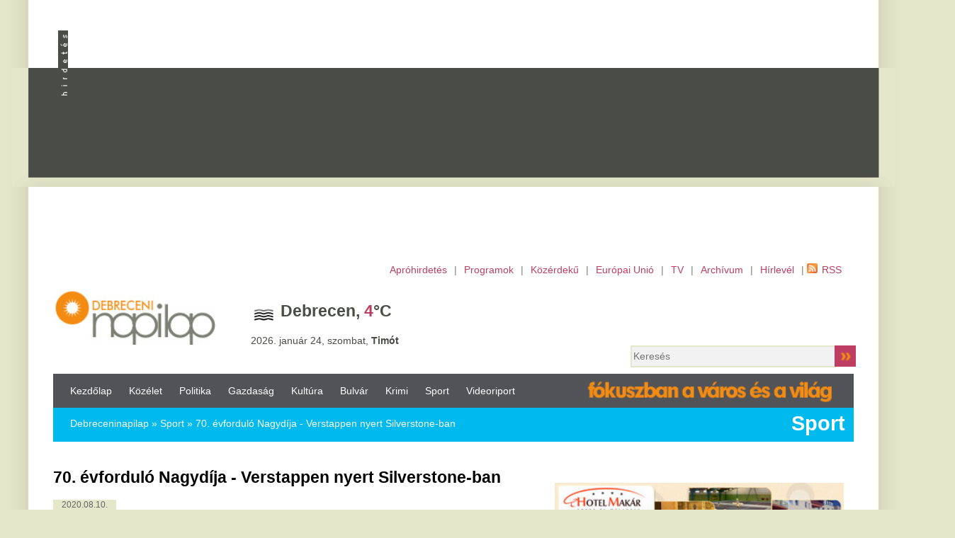

--- FILE ---
content_type: text/html
request_url: https://www.debreceninapilap.hu/cikk/70__evfordulo_Nagydija_-_Verstappen_nyert_Silverstone-ban/232879
body_size: 24748
content:
<!DOCTYPE html>
<!-- PUBLIC "-//W3C//DTD XHTML 1.0 Transitional//EN" "http://www.w3.org/TR/xhtml1/DTD/xhtml1-transitional.dtd" -->
<html style="zoom: 120%">
<head>
<meta http-equiv="Content-Type" content="text/html; charset=utf-8" /><script type="text/javascript">(window.NREUM||(NREUM={})).init={ajax:{deny_list:["bam.nr-data.net"]},feature_flags:["soft_nav"]};(window.NREUM||(NREUM={})).loader_config={licenseKey:"1be91a7a1c",applicationID:"7506409",browserID:"7506423"};;/*! For license information please see nr-loader-rum-1.308.0.min.js.LICENSE.txt */
(()=>{var e,t,r={163:(e,t,r)=>{"use strict";r.d(t,{j:()=>E});var n=r(384),i=r(1741);var a=r(2555);r(860).K7.genericEvents;const s="experimental.resources",o="register",c=e=>{if(!e||"string"!=typeof e)return!1;try{document.createDocumentFragment().querySelector(e)}catch{return!1}return!0};var d=r(2614),u=r(944),l=r(8122);const f="[data-nr-mask]",g=e=>(0,l.a)(e,(()=>{const e={feature_flags:[],experimental:{allow_registered_children:!1,resources:!1},mask_selector:"*",block_selector:"[data-nr-block]",mask_input_options:{color:!1,date:!1,"datetime-local":!1,email:!1,month:!1,number:!1,range:!1,search:!1,tel:!1,text:!1,time:!1,url:!1,week:!1,textarea:!1,select:!1,password:!0}};return{ajax:{deny_list:void 0,block_internal:!0,enabled:!0,autoStart:!0},api:{get allow_registered_children(){return e.feature_flags.includes(o)||e.experimental.allow_registered_children},set allow_registered_children(t){e.experimental.allow_registered_children=t},duplicate_registered_data:!1},browser_consent_mode:{enabled:!1},distributed_tracing:{enabled:void 0,exclude_newrelic_header:void 0,cors_use_newrelic_header:void 0,cors_use_tracecontext_headers:void 0,allowed_origins:void 0},get feature_flags(){return e.feature_flags},set feature_flags(t){e.feature_flags=t},generic_events:{enabled:!0,autoStart:!0},harvest:{interval:30},jserrors:{enabled:!0,autoStart:!0},logging:{enabled:!0,autoStart:!0},metrics:{enabled:!0,autoStart:!0},obfuscate:void 0,page_action:{enabled:!0},page_view_event:{enabled:!0,autoStart:!0},page_view_timing:{enabled:!0,autoStart:!0},performance:{capture_marks:!1,capture_measures:!1,capture_detail:!0,resources:{get enabled(){return e.feature_flags.includes(s)||e.experimental.resources},set enabled(t){e.experimental.resources=t},asset_types:[],first_party_domains:[],ignore_newrelic:!0}},privacy:{cookies_enabled:!0},proxy:{assets:void 0,beacon:void 0},session:{expiresMs:d.wk,inactiveMs:d.BB},session_replay:{autoStart:!0,enabled:!1,preload:!1,sampling_rate:10,error_sampling_rate:100,collect_fonts:!1,inline_images:!1,fix_stylesheets:!0,mask_all_inputs:!0,get mask_text_selector(){return e.mask_selector},set mask_text_selector(t){c(t)?e.mask_selector="".concat(t,",").concat(f):""===t||null===t?e.mask_selector=f:(0,u.R)(5,t)},get block_class(){return"nr-block"},get ignore_class(){return"nr-ignore"},get mask_text_class(){return"nr-mask"},get block_selector(){return e.block_selector},set block_selector(t){c(t)?e.block_selector+=",".concat(t):""!==t&&(0,u.R)(6,t)},get mask_input_options(){return e.mask_input_options},set mask_input_options(t){t&&"object"==typeof t?e.mask_input_options={...t,password:!0}:(0,u.R)(7,t)}},session_trace:{enabled:!0,autoStart:!0},soft_navigations:{enabled:!0,autoStart:!0},spa:{enabled:!0,autoStart:!0},ssl:void 0,user_actions:{enabled:!0,elementAttributes:["id","className","tagName","type"]}}})());var p=r(6154),m=r(9324);let h=0;const v={buildEnv:m.F3,distMethod:m.Xs,version:m.xv,originTime:p.WN},b={consented:!1},y={appMetadata:{},get consented(){return this.session?.state?.consent||b.consented},set consented(e){b.consented=e},customTransaction:void 0,denyList:void 0,disabled:!1,harvester:void 0,isolatedBacklog:!1,isRecording:!1,loaderType:void 0,maxBytes:3e4,obfuscator:void 0,onerror:void 0,ptid:void 0,releaseIds:{},session:void 0,timeKeeper:void 0,registeredEntities:[],jsAttributesMetadata:{bytes:0},get harvestCount(){return++h}},_=e=>{const t=(0,l.a)(e,y),r=Object.keys(v).reduce((e,t)=>(e[t]={value:v[t],writable:!1,configurable:!0,enumerable:!0},e),{});return Object.defineProperties(t,r)};var w=r(5701);const x=e=>{const t=e.startsWith("http");e+="/",r.p=t?e:"https://"+e};var R=r(7836),k=r(3241);const A={accountID:void 0,trustKey:void 0,agentID:void 0,licenseKey:void 0,applicationID:void 0,xpid:void 0},S=e=>(0,l.a)(e,A),T=new Set;function E(e,t={},r,s){let{init:o,info:c,loader_config:d,runtime:u={},exposed:l=!0}=t;if(!c){const e=(0,n.pV)();o=e.init,c=e.info,d=e.loader_config}e.init=g(o||{}),e.loader_config=S(d||{}),c.jsAttributes??={},p.bv&&(c.jsAttributes.isWorker=!0),e.info=(0,a.D)(c);const f=e.init,m=[c.beacon,c.errorBeacon];T.has(e.agentIdentifier)||(f.proxy.assets&&(x(f.proxy.assets),m.push(f.proxy.assets)),f.proxy.beacon&&m.push(f.proxy.beacon),e.beacons=[...m],function(e){const t=(0,n.pV)();Object.getOwnPropertyNames(i.W.prototype).forEach(r=>{const n=i.W.prototype[r];if("function"!=typeof n||"constructor"===n)return;let a=t[r];e[r]&&!1!==e.exposed&&"micro-agent"!==e.runtime?.loaderType&&(t[r]=(...t)=>{const n=e[r](...t);return a?a(...t):n})})}(e),(0,n.US)("activatedFeatures",w.B)),u.denyList=[...f.ajax.deny_list||[],...f.ajax.block_internal?m:[]],u.ptid=e.agentIdentifier,u.loaderType=r,e.runtime=_(u),T.has(e.agentIdentifier)||(e.ee=R.ee.get(e.agentIdentifier),e.exposed=l,(0,k.W)({agentIdentifier:e.agentIdentifier,drained:!!w.B?.[e.agentIdentifier],type:"lifecycle",name:"initialize",feature:void 0,data:e.config})),T.add(e.agentIdentifier)}},384:(e,t,r)=>{"use strict";r.d(t,{NT:()=>s,US:()=>u,Zm:()=>o,bQ:()=>d,dV:()=>c,pV:()=>l});var n=r(6154),i=r(1863),a=r(1910);const s={beacon:"bam.nr-data.net",errorBeacon:"bam.nr-data.net"};function o(){return n.gm.NREUM||(n.gm.NREUM={}),void 0===n.gm.newrelic&&(n.gm.newrelic=n.gm.NREUM),n.gm.NREUM}function c(){let e=o();return e.o||(e.o={ST:n.gm.setTimeout,SI:n.gm.setImmediate||n.gm.setInterval,CT:n.gm.clearTimeout,XHR:n.gm.XMLHttpRequest,REQ:n.gm.Request,EV:n.gm.Event,PR:n.gm.Promise,MO:n.gm.MutationObserver,FETCH:n.gm.fetch,WS:n.gm.WebSocket},(0,a.i)(...Object.values(e.o))),e}function d(e,t){let r=o();r.initializedAgents??={},t.initializedAt={ms:(0,i.t)(),date:new Date},r.initializedAgents[e]=t}function u(e,t){o()[e]=t}function l(){return function(){let e=o();const t=e.info||{};e.info={beacon:s.beacon,errorBeacon:s.errorBeacon,...t}}(),function(){let e=o();const t=e.init||{};e.init={...t}}(),c(),function(){let e=o();const t=e.loader_config||{};e.loader_config={...t}}(),o()}},782:(e,t,r)=>{"use strict";r.d(t,{T:()=>n});const n=r(860).K7.pageViewTiming},860:(e,t,r)=>{"use strict";r.d(t,{$J:()=>u,K7:()=>c,P3:()=>d,XX:()=>i,Yy:()=>o,df:()=>a,qY:()=>n,v4:()=>s});const n="events",i="jserrors",a="browser/blobs",s="rum",o="browser/logs",c={ajax:"ajax",genericEvents:"generic_events",jserrors:i,logging:"logging",metrics:"metrics",pageAction:"page_action",pageViewEvent:"page_view_event",pageViewTiming:"page_view_timing",sessionReplay:"session_replay",sessionTrace:"session_trace",softNav:"soft_navigations",spa:"spa"},d={[c.pageViewEvent]:1,[c.pageViewTiming]:2,[c.metrics]:3,[c.jserrors]:4,[c.spa]:5,[c.ajax]:6,[c.sessionTrace]:7,[c.softNav]:8,[c.sessionReplay]:9,[c.logging]:10,[c.genericEvents]:11},u={[c.pageViewEvent]:s,[c.pageViewTiming]:n,[c.ajax]:n,[c.spa]:n,[c.softNav]:n,[c.metrics]:i,[c.jserrors]:i,[c.sessionTrace]:a,[c.sessionReplay]:a,[c.logging]:o,[c.genericEvents]:"ins"}},944:(e,t,r)=>{"use strict";r.d(t,{R:()=>i});var n=r(3241);function i(e,t){"function"==typeof console.debug&&(console.debug("New Relic Warning: https://github.com/newrelic/newrelic-browser-agent/blob/main/docs/warning-codes.md#".concat(e),t),(0,n.W)({agentIdentifier:null,drained:null,type:"data",name:"warn",feature:"warn",data:{code:e,secondary:t}}))}},1687:(e,t,r)=>{"use strict";r.d(t,{Ak:()=>d,Ze:()=>f,x3:()=>u});var n=r(3241),i=r(7836),a=r(3606),s=r(860),o=r(2646);const c={};function d(e,t){const r={staged:!1,priority:s.P3[t]||0};l(e),c[e].get(t)||c[e].set(t,r)}function u(e,t){e&&c[e]&&(c[e].get(t)&&c[e].delete(t),p(e,t,!1),c[e].size&&g(e))}function l(e){if(!e)throw new Error("agentIdentifier required");c[e]||(c[e]=new Map)}function f(e="",t="feature",r=!1){if(l(e),!e||!c[e].get(t)||r)return p(e,t);c[e].get(t).staged=!0,g(e)}function g(e){const t=Array.from(c[e]);t.every(([e,t])=>t.staged)&&(t.sort((e,t)=>e[1].priority-t[1].priority),t.forEach(([t])=>{c[e].delete(t),p(e,t)}))}function p(e,t,r=!0){const s=e?i.ee.get(e):i.ee,c=a.i.handlers;if(!s.aborted&&s.backlog&&c){if((0,n.W)({agentIdentifier:e,type:"lifecycle",name:"drain",feature:t}),r){const e=s.backlog[t],r=c[t];if(r){for(let t=0;e&&t<e.length;++t)m(e[t],r);Object.entries(r).forEach(([e,t])=>{Object.values(t||{}).forEach(t=>{t[0]?.on&&t[0]?.context()instanceof o.y&&t[0].on(e,t[1])})})}}s.isolatedBacklog||delete c[t],s.backlog[t]=null,s.emit("drain-"+t,[])}}function m(e,t){var r=e[1];Object.values(t[r]||{}).forEach(t=>{var r=e[0];if(t[0]===r){var n=t[1],i=e[3],a=e[2];n.apply(i,a)}})}},1738:(e,t,r)=>{"use strict";r.d(t,{U:()=>g,Y:()=>f});var n=r(3241),i=r(9908),a=r(1863),s=r(944),o=r(5701),c=r(3969),d=r(8362),u=r(860),l=r(4261);function f(e,t,r,a){const f=a||r;!f||f[e]&&f[e]!==d.d.prototype[e]||(f[e]=function(){(0,i.p)(c.xV,["API/"+e+"/called"],void 0,u.K7.metrics,r.ee),(0,n.W)({agentIdentifier:r.agentIdentifier,drained:!!o.B?.[r.agentIdentifier],type:"data",name:"api",feature:l.Pl+e,data:{}});try{return t.apply(this,arguments)}catch(e){(0,s.R)(23,e)}})}function g(e,t,r,n,s){const o=e.info;null===r?delete o.jsAttributes[t]:o.jsAttributes[t]=r,(s||null===r)&&(0,i.p)(l.Pl+n,[(0,a.t)(),t,r],void 0,"session",e.ee)}},1741:(e,t,r)=>{"use strict";r.d(t,{W:()=>a});var n=r(944),i=r(4261);class a{#e(e,...t){if(this[e]!==a.prototype[e])return this[e](...t);(0,n.R)(35,e)}addPageAction(e,t){return this.#e(i.hG,e,t)}register(e){return this.#e(i.eY,e)}recordCustomEvent(e,t){return this.#e(i.fF,e,t)}setPageViewName(e,t){return this.#e(i.Fw,e,t)}setCustomAttribute(e,t,r){return this.#e(i.cD,e,t,r)}noticeError(e,t){return this.#e(i.o5,e,t)}setUserId(e,t=!1){return this.#e(i.Dl,e,t)}setApplicationVersion(e){return this.#e(i.nb,e)}setErrorHandler(e){return this.#e(i.bt,e)}addRelease(e,t){return this.#e(i.k6,e,t)}log(e,t){return this.#e(i.$9,e,t)}start(){return this.#e(i.d3)}finished(e){return this.#e(i.BL,e)}recordReplay(){return this.#e(i.CH)}pauseReplay(){return this.#e(i.Tb)}addToTrace(e){return this.#e(i.U2,e)}setCurrentRouteName(e){return this.#e(i.PA,e)}interaction(e){return this.#e(i.dT,e)}wrapLogger(e,t,r){return this.#e(i.Wb,e,t,r)}measure(e,t){return this.#e(i.V1,e,t)}consent(e){return this.#e(i.Pv,e)}}},1863:(e,t,r)=>{"use strict";function n(){return Math.floor(performance.now())}r.d(t,{t:()=>n})},1910:(e,t,r)=>{"use strict";r.d(t,{i:()=>a});var n=r(944);const i=new Map;function a(...e){return e.every(e=>{if(i.has(e))return i.get(e);const t="function"==typeof e?e.toString():"",r=t.includes("[native code]"),a=t.includes("nrWrapper");return r||a||(0,n.R)(64,e?.name||t),i.set(e,r),r})}},2555:(e,t,r)=>{"use strict";r.d(t,{D:()=>o,f:()=>s});var n=r(384),i=r(8122);const a={beacon:n.NT.beacon,errorBeacon:n.NT.errorBeacon,licenseKey:void 0,applicationID:void 0,sa:void 0,queueTime:void 0,applicationTime:void 0,ttGuid:void 0,user:void 0,account:void 0,product:void 0,extra:void 0,jsAttributes:{},userAttributes:void 0,atts:void 0,transactionName:void 0,tNamePlain:void 0};function s(e){try{return!!e.licenseKey&&!!e.errorBeacon&&!!e.applicationID}catch(e){return!1}}const o=e=>(0,i.a)(e,a)},2614:(e,t,r)=>{"use strict";r.d(t,{BB:()=>s,H3:()=>n,g:()=>d,iL:()=>c,tS:()=>o,uh:()=>i,wk:()=>a});const n="NRBA",i="SESSION",a=144e5,s=18e5,o={STARTED:"session-started",PAUSE:"session-pause",RESET:"session-reset",RESUME:"session-resume",UPDATE:"session-update"},c={SAME_TAB:"same-tab",CROSS_TAB:"cross-tab"},d={OFF:0,FULL:1,ERROR:2}},2646:(e,t,r)=>{"use strict";r.d(t,{y:()=>n});class n{constructor(e){this.contextId=e}}},2843:(e,t,r)=>{"use strict";r.d(t,{G:()=>a,u:()=>i});var n=r(3878);function i(e,t=!1,r,i){(0,n.DD)("visibilitychange",function(){if(t)return void("hidden"===document.visibilityState&&e());e(document.visibilityState)},r,i)}function a(e,t,r){(0,n.sp)("pagehide",e,t,r)}},3241:(e,t,r)=>{"use strict";r.d(t,{W:()=>a});var n=r(6154);const i="newrelic";function a(e={}){try{n.gm.dispatchEvent(new CustomEvent(i,{detail:e}))}catch(e){}}},3606:(e,t,r)=>{"use strict";r.d(t,{i:()=>a});var n=r(9908);a.on=s;var i=a.handlers={};function a(e,t,r,a){s(a||n.d,i,e,t,r)}function s(e,t,r,i,a){a||(a="feature"),e||(e=n.d);var s=t[a]=t[a]||{};(s[r]=s[r]||[]).push([e,i])}},3878:(e,t,r)=>{"use strict";function n(e,t){return{capture:e,passive:!1,signal:t}}function i(e,t,r=!1,i){window.addEventListener(e,t,n(r,i))}function a(e,t,r=!1,i){document.addEventListener(e,t,n(r,i))}r.d(t,{DD:()=>a,jT:()=>n,sp:()=>i})},3969:(e,t,r)=>{"use strict";r.d(t,{TZ:()=>n,XG:()=>o,rs:()=>i,xV:()=>s,z_:()=>a});const n=r(860).K7.metrics,i="sm",a="cm",s="storeSupportabilityMetrics",o="storeEventMetrics"},4234:(e,t,r)=>{"use strict";r.d(t,{W:()=>a});var n=r(7836),i=r(1687);class a{constructor(e,t){this.agentIdentifier=e,this.ee=n.ee.get(e),this.featureName=t,this.blocked=!1}deregisterDrain(){(0,i.x3)(this.agentIdentifier,this.featureName)}}},4261:(e,t,r)=>{"use strict";r.d(t,{$9:()=>d,BL:()=>o,CH:()=>g,Dl:()=>_,Fw:()=>y,PA:()=>h,Pl:()=>n,Pv:()=>k,Tb:()=>l,U2:()=>a,V1:()=>R,Wb:()=>x,bt:()=>b,cD:()=>v,d3:()=>w,dT:()=>c,eY:()=>p,fF:()=>f,hG:()=>i,k6:()=>s,nb:()=>m,o5:()=>u});const n="api-",i="addPageAction",a="addToTrace",s="addRelease",o="finished",c="interaction",d="log",u="noticeError",l="pauseReplay",f="recordCustomEvent",g="recordReplay",p="register",m="setApplicationVersion",h="setCurrentRouteName",v="setCustomAttribute",b="setErrorHandler",y="setPageViewName",_="setUserId",w="start",x="wrapLogger",R="measure",k="consent"},5289:(e,t,r)=>{"use strict";r.d(t,{GG:()=>s,Qr:()=>c,sB:()=>o});var n=r(3878),i=r(6389);function a(){return"undefined"==typeof document||"complete"===document.readyState}function s(e,t){if(a())return e();const r=(0,i.J)(e),s=setInterval(()=>{a()&&(clearInterval(s),r())},500);(0,n.sp)("load",r,t)}function o(e){if(a())return e();(0,n.DD)("DOMContentLoaded",e)}function c(e){if(a())return e();(0,n.sp)("popstate",e)}},5607:(e,t,r)=>{"use strict";r.d(t,{W:()=>n});const n=(0,r(9566).bz)()},5701:(e,t,r)=>{"use strict";r.d(t,{B:()=>a,t:()=>s});var n=r(3241);const i=new Set,a={};function s(e,t){const r=t.agentIdentifier;a[r]??={},e&&"object"==typeof e&&(i.has(r)||(t.ee.emit("rumresp",[e]),a[r]=e,i.add(r),(0,n.W)({agentIdentifier:r,loaded:!0,drained:!0,type:"lifecycle",name:"load",feature:void 0,data:e})))}},6154:(e,t,r)=>{"use strict";r.d(t,{OF:()=>c,RI:()=>i,WN:()=>u,bv:()=>a,eN:()=>l,gm:()=>s,mw:()=>o,sb:()=>d});var n=r(1863);const i="undefined"!=typeof window&&!!window.document,a="undefined"!=typeof WorkerGlobalScope&&("undefined"!=typeof self&&self instanceof WorkerGlobalScope&&self.navigator instanceof WorkerNavigator||"undefined"!=typeof globalThis&&globalThis instanceof WorkerGlobalScope&&globalThis.navigator instanceof WorkerNavigator),s=i?window:"undefined"!=typeof WorkerGlobalScope&&("undefined"!=typeof self&&self instanceof WorkerGlobalScope&&self||"undefined"!=typeof globalThis&&globalThis instanceof WorkerGlobalScope&&globalThis),o=Boolean("hidden"===s?.document?.visibilityState),c=/iPad|iPhone|iPod/.test(s.navigator?.userAgent),d=c&&"undefined"==typeof SharedWorker,u=((()=>{const e=s.navigator?.userAgent?.match(/Firefox[/\s](\d+\.\d+)/);Array.isArray(e)&&e.length>=2&&e[1]})(),Date.now()-(0,n.t)()),l=()=>"undefined"!=typeof PerformanceNavigationTiming&&s?.performance?.getEntriesByType("navigation")?.[0]?.responseStart},6389:(e,t,r)=>{"use strict";function n(e,t=500,r={}){const n=r?.leading||!1;let i;return(...r)=>{n&&void 0===i&&(e.apply(this,r),i=setTimeout(()=>{i=clearTimeout(i)},t)),n||(clearTimeout(i),i=setTimeout(()=>{e.apply(this,r)},t))}}function i(e){let t=!1;return(...r)=>{t||(t=!0,e.apply(this,r))}}r.d(t,{J:()=>i,s:()=>n})},6630:(e,t,r)=>{"use strict";r.d(t,{T:()=>n});const n=r(860).K7.pageViewEvent},7699:(e,t,r)=>{"use strict";r.d(t,{It:()=>a,KC:()=>o,No:()=>i,qh:()=>s});var n=r(860);const i=16e3,a=1e6,s="SESSION_ERROR",o={[n.K7.logging]:!0,[n.K7.genericEvents]:!1,[n.K7.jserrors]:!1,[n.K7.ajax]:!1}},7836:(e,t,r)=>{"use strict";r.d(t,{P:()=>o,ee:()=>c});var n=r(384),i=r(8990),a=r(2646),s=r(5607);const o="nr@context:".concat(s.W),c=function e(t,r){var n={},s={},u={},l=!1;try{l=16===r.length&&d.initializedAgents?.[r]?.runtime.isolatedBacklog}catch(e){}var f={on:p,addEventListener:p,removeEventListener:function(e,t){var r=n[e];if(!r)return;for(var i=0;i<r.length;i++)r[i]===t&&r.splice(i,1)},emit:function(e,r,n,i,a){!1!==a&&(a=!0);if(c.aborted&&!i)return;t&&a&&t.emit(e,r,n);var o=g(n);m(e).forEach(e=>{e.apply(o,r)});var d=v()[s[e]];d&&d.push([f,e,r,o]);return o},get:h,listeners:m,context:g,buffer:function(e,t){const r=v();if(t=t||"feature",f.aborted)return;Object.entries(e||{}).forEach(([e,n])=>{s[n]=t,t in r||(r[t]=[])})},abort:function(){f._aborted=!0,Object.keys(f.backlog).forEach(e=>{delete f.backlog[e]})},isBuffering:function(e){return!!v()[s[e]]},debugId:r,backlog:l?{}:t&&"object"==typeof t.backlog?t.backlog:{},isolatedBacklog:l};return Object.defineProperty(f,"aborted",{get:()=>{let e=f._aborted||!1;return e||(t&&(e=t.aborted),e)}}),f;function g(e){return e&&e instanceof a.y?e:e?(0,i.I)(e,o,()=>new a.y(o)):new a.y(o)}function p(e,t){n[e]=m(e).concat(t)}function m(e){return n[e]||[]}function h(t){return u[t]=u[t]||e(f,t)}function v(){return f.backlog}}(void 0,"globalEE"),d=(0,n.Zm)();d.ee||(d.ee=c)},8122:(e,t,r)=>{"use strict";r.d(t,{a:()=>i});var n=r(944);function i(e,t){try{if(!e||"object"!=typeof e)return(0,n.R)(3);if(!t||"object"!=typeof t)return(0,n.R)(4);const r=Object.create(Object.getPrototypeOf(t),Object.getOwnPropertyDescriptors(t)),a=0===Object.keys(r).length?e:r;for(let s in a)if(void 0!==e[s])try{if(null===e[s]){r[s]=null;continue}Array.isArray(e[s])&&Array.isArray(t[s])?r[s]=Array.from(new Set([...e[s],...t[s]])):"object"==typeof e[s]&&"object"==typeof t[s]?r[s]=i(e[s],t[s]):r[s]=e[s]}catch(e){r[s]||(0,n.R)(1,e)}return r}catch(e){(0,n.R)(2,e)}}},8362:(e,t,r)=>{"use strict";r.d(t,{d:()=>a});var n=r(9566),i=r(1741);class a extends i.W{agentIdentifier=(0,n.LA)(16)}},8374:(e,t,r)=>{r.nc=(()=>{try{return document?.currentScript?.nonce}catch(e){}return""})()},8990:(e,t,r)=>{"use strict";r.d(t,{I:()=>i});var n=Object.prototype.hasOwnProperty;function i(e,t,r){if(n.call(e,t))return e[t];var i=r();if(Object.defineProperty&&Object.keys)try{return Object.defineProperty(e,t,{value:i,writable:!0,enumerable:!1}),i}catch(e){}return e[t]=i,i}},9324:(e,t,r)=>{"use strict";r.d(t,{F3:()=>i,Xs:()=>a,xv:()=>n});const n="1.308.0",i="PROD",a="CDN"},9566:(e,t,r)=>{"use strict";r.d(t,{LA:()=>o,bz:()=>s});var n=r(6154);const i="xxxxxxxx-xxxx-4xxx-yxxx-xxxxxxxxxxxx";function a(e,t){return e?15&e[t]:16*Math.random()|0}function s(){const e=n.gm?.crypto||n.gm?.msCrypto;let t,r=0;return e&&e.getRandomValues&&(t=e.getRandomValues(new Uint8Array(30))),i.split("").map(e=>"x"===e?a(t,r++).toString(16):"y"===e?(3&a()|8).toString(16):e).join("")}function o(e){const t=n.gm?.crypto||n.gm?.msCrypto;let r,i=0;t&&t.getRandomValues&&(r=t.getRandomValues(new Uint8Array(e)));const s=[];for(var o=0;o<e;o++)s.push(a(r,i++).toString(16));return s.join("")}},9908:(e,t,r)=>{"use strict";r.d(t,{d:()=>n,p:()=>i});var n=r(7836).ee.get("handle");function i(e,t,r,i,a){a?(a.buffer([e],i),a.emit(e,t,r)):(n.buffer([e],i),n.emit(e,t,r))}}},n={};function i(e){var t=n[e];if(void 0!==t)return t.exports;var a=n[e]={exports:{}};return r[e](a,a.exports,i),a.exports}i.m=r,i.d=(e,t)=>{for(var r in t)i.o(t,r)&&!i.o(e,r)&&Object.defineProperty(e,r,{enumerable:!0,get:t[r]})},i.f={},i.e=e=>Promise.all(Object.keys(i.f).reduce((t,r)=>(i.f[r](e,t),t),[])),i.u=e=>"nr-rum-1.308.0.min.js",i.o=(e,t)=>Object.prototype.hasOwnProperty.call(e,t),e={},t="NRBA-1.308.0.PROD:",i.l=(r,n,a,s)=>{if(e[r])e[r].push(n);else{var o,c;if(void 0!==a)for(var d=document.getElementsByTagName("script"),u=0;u<d.length;u++){var l=d[u];if(l.getAttribute("src")==r||l.getAttribute("data-webpack")==t+a){o=l;break}}if(!o){c=!0;var f={296:"sha512-+MIMDsOcckGXa1EdWHqFNv7P+JUkd5kQwCBr3KE6uCvnsBNUrdSt4a/3/L4j4TxtnaMNjHpza2/erNQbpacJQA=="};(o=document.createElement("script")).charset="utf-8",i.nc&&o.setAttribute("nonce",i.nc),o.setAttribute("data-webpack",t+a),o.src=r,0!==o.src.indexOf(window.location.origin+"/")&&(o.crossOrigin="anonymous"),f[s]&&(o.integrity=f[s])}e[r]=[n];var g=(t,n)=>{o.onerror=o.onload=null,clearTimeout(p);var i=e[r];if(delete e[r],o.parentNode&&o.parentNode.removeChild(o),i&&i.forEach(e=>e(n)),t)return t(n)},p=setTimeout(g.bind(null,void 0,{type:"timeout",target:o}),12e4);o.onerror=g.bind(null,o.onerror),o.onload=g.bind(null,o.onload),c&&document.head.appendChild(o)}},i.r=e=>{"undefined"!=typeof Symbol&&Symbol.toStringTag&&Object.defineProperty(e,Symbol.toStringTag,{value:"Module"}),Object.defineProperty(e,"__esModule",{value:!0})},i.p="https://js-agent.newrelic.com/",(()=>{var e={374:0,840:0};i.f.j=(t,r)=>{var n=i.o(e,t)?e[t]:void 0;if(0!==n)if(n)r.push(n[2]);else{var a=new Promise((r,i)=>n=e[t]=[r,i]);r.push(n[2]=a);var s=i.p+i.u(t),o=new Error;i.l(s,r=>{if(i.o(e,t)&&(0!==(n=e[t])&&(e[t]=void 0),n)){var a=r&&("load"===r.type?"missing":r.type),s=r&&r.target&&r.target.src;o.message="Loading chunk "+t+" failed: ("+a+": "+s+")",o.name="ChunkLoadError",o.type=a,o.request=s,n[1](o)}},"chunk-"+t,t)}};var t=(t,r)=>{var n,a,[s,o,c]=r,d=0;if(s.some(t=>0!==e[t])){for(n in o)i.o(o,n)&&(i.m[n]=o[n]);if(c)c(i)}for(t&&t(r);d<s.length;d++)a=s[d],i.o(e,a)&&e[a]&&e[a][0](),e[a]=0},r=self["webpackChunk:NRBA-1.308.0.PROD"]=self["webpackChunk:NRBA-1.308.0.PROD"]||[];r.forEach(t.bind(null,0)),r.push=t.bind(null,r.push.bind(r))})(),(()=>{"use strict";i(8374);var e=i(8362),t=i(860);const r=Object.values(t.K7);var n=i(163);var a=i(9908),s=i(1863),o=i(4261),c=i(1738);var d=i(1687),u=i(4234),l=i(5289),f=i(6154),g=i(944),p=i(384);const m=e=>f.RI&&!0===e?.privacy.cookies_enabled;function h(e){return!!(0,p.dV)().o.MO&&m(e)&&!0===e?.session_trace.enabled}var v=i(6389),b=i(7699);class y extends u.W{constructor(e,t){super(e.agentIdentifier,t),this.agentRef=e,this.abortHandler=void 0,this.featAggregate=void 0,this.loadedSuccessfully=void 0,this.onAggregateImported=new Promise(e=>{this.loadedSuccessfully=e}),this.deferred=Promise.resolve(),!1===e.init[this.featureName].autoStart?this.deferred=new Promise((t,r)=>{this.ee.on("manual-start-all",(0,v.J)(()=>{(0,d.Ak)(e.agentIdentifier,this.featureName),t()}))}):(0,d.Ak)(e.agentIdentifier,t)}importAggregator(e,t,r={}){if(this.featAggregate)return;const n=async()=>{let n;await this.deferred;try{if(m(e.init)){const{setupAgentSession:t}=await i.e(296).then(i.bind(i,3305));n=t(e)}}catch(e){(0,g.R)(20,e),this.ee.emit("internal-error",[e]),(0,a.p)(b.qh,[e],void 0,this.featureName,this.ee)}try{if(!this.#t(this.featureName,n,e.init))return(0,d.Ze)(this.agentIdentifier,this.featureName),void this.loadedSuccessfully(!1);const{Aggregate:i}=await t();this.featAggregate=new i(e,r),e.runtime.harvester.initializedAggregates.push(this.featAggregate),this.loadedSuccessfully(!0)}catch(e){(0,g.R)(34,e),this.abortHandler?.(),(0,d.Ze)(this.agentIdentifier,this.featureName,!0),this.loadedSuccessfully(!1),this.ee&&this.ee.abort()}};f.RI?(0,l.GG)(()=>n(),!0):n()}#t(e,r,n){if(this.blocked)return!1;switch(e){case t.K7.sessionReplay:return h(n)&&!!r;case t.K7.sessionTrace:return!!r;default:return!0}}}var _=i(6630),w=i(2614),x=i(3241);class R extends y{static featureName=_.T;constructor(e){var t;super(e,_.T),this.setupInspectionEvents(e.agentIdentifier),t=e,(0,c.Y)(o.Fw,function(e,r){"string"==typeof e&&("/"!==e.charAt(0)&&(e="/"+e),t.runtime.customTransaction=(r||"http://custom.transaction")+e,(0,a.p)(o.Pl+o.Fw,[(0,s.t)()],void 0,void 0,t.ee))},t),this.importAggregator(e,()=>i.e(296).then(i.bind(i,3943)))}setupInspectionEvents(e){const t=(t,r)=>{t&&(0,x.W)({agentIdentifier:e,timeStamp:t.timeStamp,loaded:"complete"===t.target.readyState,type:"window",name:r,data:t.target.location+""})};(0,l.sB)(e=>{t(e,"DOMContentLoaded")}),(0,l.GG)(e=>{t(e,"load")}),(0,l.Qr)(e=>{t(e,"navigate")}),this.ee.on(w.tS.UPDATE,(t,r)=>{(0,x.W)({agentIdentifier:e,type:"lifecycle",name:"session",data:r})})}}class k extends e.d{constructor(e){var t;(super(),f.gm)?(this.features={},(0,p.bQ)(this.agentIdentifier,this),this.desiredFeatures=new Set(e.features||[]),this.desiredFeatures.add(R),(0,n.j)(this,e,e.loaderType||"agent"),t=this,(0,c.Y)(o.cD,function(e,r,n=!1){if("string"==typeof e){if(["string","number","boolean"].includes(typeof r)||null===r)return(0,c.U)(t,e,r,o.cD,n);(0,g.R)(40,typeof r)}else(0,g.R)(39,typeof e)},t),function(e){(0,c.Y)(o.Dl,function(t,r=!1){if("string"!=typeof t&&null!==t)return void(0,g.R)(41,typeof t);const n=e.info.jsAttributes["enduser.id"];r&&null!=n&&n!==t?(0,a.p)(o.Pl+"setUserIdAndResetSession",[t],void 0,"session",e.ee):(0,c.U)(e,"enduser.id",t,o.Dl,!0)},e)}(this),function(e){(0,c.Y)(o.nb,function(t){if("string"==typeof t||null===t)return(0,c.U)(e,"application.version",t,o.nb,!1);(0,g.R)(42,typeof t)},e)}(this),function(e){(0,c.Y)(o.d3,function(){e.ee.emit("manual-start-all")},e)}(this),function(e){(0,c.Y)(o.Pv,function(t=!0){if("boolean"==typeof t){if((0,a.p)(o.Pl+o.Pv,[t],void 0,"session",e.ee),e.runtime.consented=t,t){const t=e.features.page_view_event;t.onAggregateImported.then(e=>{const r=t.featAggregate;e&&!r.sentRum&&r.sendRum()})}}else(0,g.R)(65,typeof t)},e)}(this),this.run()):(0,g.R)(21)}get config(){return{info:this.info,init:this.init,loader_config:this.loader_config,runtime:this.runtime}}get api(){return this}run(){try{const e=function(e){const t={};return r.forEach(r=>{t[r]=!!e[r]?.enabled}),t}(this.init),n=[...this.desiredFeatures];n.sort((e,r)=>t.P3[e.featureName]-t.P3[r.featureName]),n.forEach(r=>{if(!e[r.featureName]&&r.featureName!==t.K7.pageViewEvent)return;if(r.featureName===t.K7.spa)return void(0,g.R)(67);const n=function(e){switch(e){case t.K7.ajax:return[t.K7.jserrors];case t.K7.sessionTrace:return[t.K7.ajax,t.K7.pageViewEvent];case t.K7.sessionReplay:return[t.K7.sessionTrace];case t.K7.pageViewTiming:return[t.K7.pageViewEvent];default:return[]}}(r.featureName).filter(e=>!(e in this.features));n.length>0&&(0,g.R)(36,{targetFeature:r.featureName,missingDependencies:n}),this.features[r.featureName]=new r(this)})}catch(e){(0,g.R)(22,e);for(const e in this.features)this.features[e].abortHandler?.();const t=(0,p.Zm)();delete t.initializedAgents[this.agentIdentifier]?.features,delete this.sharedAggregator;return t.ee.get(this.agentIdentifier).abort(),!1}}}var A=i(2843),S=i(782);class T extends y{static featureName=S.T;constructor(e){super(e,S.T),f.RI&&((0,A.u)(()=>(0,a.p)("docHidden",[(0,s.t)()],void 0,S.T,this.ee),!0),(0,A.G)(()=>(0,a.p)("winPagehide",[(0,s.t)()],void 0,S.T,this.ee)),this.importAggregator(e,()=>i.e(296).then(i.bind(i,2117))))}}var E=i(3969);class I extends y{static featureName=E.TZ;constructor(e){super(e,E.TZ),f.RI&&document.addEventListener("securitypolicyviolation",e=>{(0,a.p)(E.xV,["Generic/CSPViolation/Detected"],void 0,this.featureName,this.ee)}),this.importAggregator(e,()=>i.e(296).then(i.bind(i,9623)))}}new k({features:[R,T,I],loaderType:"lite"})})()})();</script>
<meta name="Generator" content="napilapcsoport.hu"/>
<meta name="viewport" content="width=device-width, initial-scale=1">
<meta name="Author" content="napilapcsoport.hu"/>
<meta name="ROBOTS" content="ALL" />
<meta http-equiv="imagetoolbar" content="no" />
<meta name="Keywords" content="Debrecen, hírek,cikkek,politika,közélet,gazdaság,kultúra,programok,mozi,ekf, európa kultúrális fővárosa,egyetem pécs, pte"/>
<meta name="Description" content="Debrecen, hírek,cikkek,politika,közélet,gazdaság,kultúra,programok,mozi,ekf, európa kultúrális fővárosa,egyetem"/>
<link rel="shortcut icon" href="/favicon.ico" />
<title>Debreceni Napilap&nbsp;-&nbsp;70. évforduló Nagydíja - Verstappen nyert Silverstone-ban</title>
<meta name="og:title" content="70. évforduló Nagydíja - Verstappen nyert Silverstone-ban" />
<meta name="og:type" content="article" />
<meta name="og:description" content="Max Verstappen, a Red Bull holland versenyzője nyerte a rendhagyó Forma-1-es 70. évforduló Nagydíját vasárnap Silverstone-ban." />
<meta name="img_src" content="https://img.pecsinapilap.hu/img/src/139870/w/100/h/75/zc/1" />
<!--meta name="image_src" content="http://img.pecsinapilap.hu/img/src/139870/w/100/h/75/zc/1" / -->
<meta property="og:image" content="https://img.pecsinapilap.hu/img/src/139870/w/500" />
<link type="text/css" rel="stylesheet" href="/css/base.css" />
<link type="text/css" rel="stylesheet" href="/js/fancybox/jquery.fancybox-1.3.1.css" />




<link rel="alternate" type="application/rss+xml" title="RSS" href="/rss" />


<link type="text/css" rel="stylesheet" href="/css/comments.css" />

<script type="text/javascript" src="//ajax.googleapis.com/ajax/libs/jquery/1.7.2/jquery.min.js"</script>
<script src="//maps.google.com/maps/api/js?sensor=false" type="text/javascript"></script>
<script type="text/javascript" src="/js/cufon-yui.js"></script>
<script type="text/javascript" src="/js/Geometrix_Black_italic_500-Geometrix_Black_italic_500.font.js"></script>
<script type="text/javascript" src="/js/tooltip.js"></script>
<script type="text/javascript" src="/js/jquery.validate.js"></script>
<script type="text/javascript" src="/js/jquery.form.js"></script>
<!--script type="text/javascript" src="/js/jquery.metadata.js"></script-->
<script type="text/javascript" src="/js/jTimer.js"></script>
<script type="text/javascript" src="/js/jquery.appear-1.1.1.min.js"></script>
<script type="text/javascript" src="/js/swfobject.js"></script>
<script type="text/javascript" src="/js/gmap3.min.js"></script>
<script type="text/javascript" src="/js/common.js"></script>
<script type="text/javascript" src="/js/fancybox/jquery.fancybox-1.3.1.pack.js"></script>
<base href="http://www.debreceninapilap.hu/" />
</head>
<body>



<div id="cikkfly">
<h1>Ezt olvasta már?</h1>
<h2><a href="/cikk//"></a></h2>
<p><a href="/cikk//"></a></p>
</div>


<script type="text/javascript">


$(document).ready(function() {
	$('#share').appear(function() {
		  $("#cikkfly").animate({
			right: '10',
			height: 'toggle'
		  }, 600, function() {
			setTimeout(function() {
				$("#cikkfly").hide('slow');								
			},9000 );
		  });
	});
	
	$("#cikkfly").mouseover(function() {
			setTimeout(function() {
				$("#cikkfly").hide('slow');								
			},15000 );
	});
	
});
</script>







<base href="http://www.debreceninapilap.hu/" />


<div id="headbanner">
	  	
     <img src="/images/title_hird_v.png" alt="" class="hirdv1" />
     <div class="headimg" id="adzone_1">
	            
                
     </div> 
	    <!--img src="images/title_hird_v.png" alt="" class="hirdv2" />
	  	<div class="headimg" id="adzone_2">
	    <!--img src="images/title_hird_v.png" alt="" class="hirdv" /-->
	            
        <!--/div-->         
    </div>
    
	<div id="main">
		<div id="header">
		<input id="woeid" type="hidden" name="woeid" value="805328" />
        		    <div class="topmenu">

									            <a href="/aprohirdetesek">Apróhirdetés</a>  |  
                                	                    	                                        	                                        	                                        	                                        	                                        	                                        	                                        	                                        	                                        	                                        	                                        	                                        	                                        	                                        	                                                    	                    	                                        	                                        	                                        	                                        	                                        	                                        	                                        	                                        	                                        	                                        	                                        	                                        	                                        	                                        	                                                    	                    	                                        	                                        	                                        	                                        	                                        	                                        	                                        	                                        	                                        	                                        	                                        	                                        	                                        	                                        	                                                    	                    	                                        	                                        	                                        	                                        	                                        	                                        	                                        	                                        	                                        	                                        	                                        	                                        	                                        	                                        	                                                    	                    	                                        	                                        	                                        	                                        	                                        	                                        	                                        	                                        	                                        	                                        	                                        	                                        	                                        	                                        	                                                    	                    	                                        	                                        	                                        	                                        	                                        	                                        	                                        	                                        	                                        	                                        	                                        	                                        	                                        	                                        	                                                    	                    	                                        	                                        	                                        	                                        	                                        	                                        	                                        	                                        	                                        	                                        	                                        	                                        	                                        	                                        	                                                    	                    	                                        	                                        	                                        	                                        	                                        	                                        	                                        	                                        	                                        	                                        	                                        	                            				            <a href="/rovat/Programok">Programok</a>  |  
                                                                                            	                                        	                                        	                                                    	                    	                                        	                                        	                                        	                                        	                                        	                                        	                                        	                                        	                                        	                                        	                                        	                                        	                                        	                                        	                                                    	                    	                                        	                                        	                                        	                                        	                                        	                                        	                                        	                                        	                                        	                                        	                                        	                                        	                                        	                                        	                                                    	                    	                                        	                                        	                                        	                                        	                                        	                                        	                                        	                                        	                                        	                                        	                                        	                                        	                                        	                                        	                                                    	                    	                                        	                                        	                                        	                                        	                                        	                                        	                                        	                                        	                                        	                                        	                                        	                                        	                            				            <a href="/rovat/Kozerdeku">Közérdekű</a>  |  
                                                                                            	                                        	                                                    	                    	                                        	                                        	                                        	                                        	                                        	                                        	                                        	                                        	                                        	                                        	                                        	                                        	                                        	                                        	                                                    	                    	                                        	                                        	                                        	                                        	                                        	                                        	                                        	                                        	                                        	                                        	                                        	                                        	                                        	                                        	                                                    	                    	                                        	                                        	                                        	                                        	                                        	                                        	                                        	                                        	                                        	                                        	                                        	                                        	                                        	                                        	                            				            <a href="/rovat/Europai_Unio">Európai Unió</a>  |  
                                                                                                        	                    	                                        	                                        	                                        	                                        	                                        	                                        	                                        	                                        	                                        	                                        	                                        	                                        	                                        	                                        	                                                    	                    	                                        	                                        	                                        	                                        	                                        	                                        	                                        	                                        	                                        	                                        	                                        	                                        	                                        	                            				            <a href="tv">TV</a>  |  
                                                                                            	                                                    	                    	                                        	                                        	                                        	                                        	                                        	                                        	                                        	                                        	                                        	                                        	                                        	                                        	                                        	                                        	                                                    	                    	                                        	                                        	                                        	                                        	                                        	                                        	                                        	                                        	                                        	                                        	                                        	                                        	                                        	                                        	                                                    	                    	                                        	                                        	                                        	                                        	                                        	                                        	                                        	                                        	                                        	                                        	                                        	                                        	                                        	                                        	                                                    	                    	                                        	                                        	                                        	                                        	                                        	                                        	                                        	                                        	                                        	                                        	                                        	                                        	                                        	                                        	                                                    	                    	                                        	                                        	                                        	                                        	                                        	                                        	                                        	                                        	                                        	                                        	                                        	                                        	                                        	                                        	                                                    	                    	                                        	                                        	                                        	                                        	                                        	                                        	                                        	                                        	                                        	                                        	                                        	                                        	                                        	                                        	                                                    	                    	                                        	                                        	                                        	                                        	                                        	                                        	                                        	                                        	                                        	                                        	                                        	                                        	                                        	                                        	                                                    	                    	                                        	                                        	                                        	                                        	                                        	                                        	                                        	                                        	                                        	                                        	                                        	                                        	                                        	                                        	                                                    	                    	                                        	                                        	                                        	                                        	                                        	                                        	                                        	                                        	                                        	                                        	                                        	                                        	                                        	                                        	                                                    	                    	                                        	                                        	                                        	                                        	                                        	                                        	                                        	                                        	                                        	                                        	                                        	                                        	                                        	                                        	                                                                    
                
	            <a href="archivum">Archívum</a> | 
	            <a href="hirlevel">Hírlevél</a> |
	            <img src="/images/rss.gif" alt="RSS" title="RSS" /><a href="/rss">RSS</a>
                
		    </div>    		    

		    <a href="http://www.debreceninapilap.hu/"><img src="/images/logo/debrecen_logo.jpg" alt="Debreceni Napilap" title="Debreceni Napilap" class="mainlogo" /></a>
			<input type="hidden" id="evaros" value="debrecen">
						<div class="idojaras">
			<span id="ikon">
			<img src="" width="32">
			</span><!--img src="" alt="" class="felho" width="26" /-->
		            <label class="varosfok">Debrecen, <span id="fok">...</span>°C</label><br />
		            <label class="nevnap">2026. január 24, szombat, <strong>Timót</strong></label>
	                </div> 
	                	        <div class="banner468" id="adzone_3">
	             
            </div>

                        
            <form method="get" action="/kereses" id="srcform">
            <fieldset>
	            <input type="text" name="q" class="srcbox" id="srcbox" placeholder="Keresés" />
	            <input type="hidden" name="next" value="1" />
                <input type="submit" src="images/srcbutt.png" alt="" class="srcbutton" title="" value="" />
            </fieldset>
            </form>
	    </div>
        	
			<script type="text/javascript">
				$(document).ready(function() {
					$("#srcbox").click(function(){
						$("#srcbox").val("");										
					});
					$("#srcbox").blur(function(){
						var val=$("#srcbox").val();										
						if(val=="") {
							$("#srcbox").val("Keresés");										
						}
					});
				});
			</script>
             		
        
       <div id="mainmenu">
        	<ul>
            	<li><a href="http://www.debreceninapilap.hu/">Kezdőlap</a></li>
                                 	                    				                <li><a href="/rovat/Kozelet">Közélet</a></li>
                                                                	                                        	                                        	                                        	                                        	                                        	                                        	                                        	                                        	                                        	                                        	                                        	                                        	                                        	                                                     	                    	                                        				                <li><a href="/rovat/Politika">Politika</a></li>
                                                                	                                        	                                        	                                        	                                        	                                        	                                        	                                        	                                        	                                        	                                        	                                        	                                        	                                                     	                    	                                        	                                        				                <li><a href="/rovat/Gazdasag">Gazdaság</a></li>
                                                                	                                        	                                        	                                        	                                        	                                        	                                        	                                        	                                        	                                        	                                        	                                        	                                                     	                    	                                        	                                        	                                        				                <li><a href="/rovat/Kultura">Kultúra</a></li>
                                                                	                                        	                                        	                                        	                                        	                                        	                                        	                                        	                                        	                                        	                                        	                                                     	                    	                                        	                                        	                                        	                                        				                <li><a href="/rovat/Bulvar">Bulvár</a></li>
                                                                	                                        	                                        	                                        	                                        	                                        	                                        	                                        	                                        	                                        	                                                     	                    	                                        	                                        	                                        	                                        	                                        				                <li><a href="/rovat/Krimi">Krimi</a></li>
                                                                	                                        	                                        	                                        	                                        	                                        	                                        	                                        	                                        	                                                     	                    	                                        	                                        	                                        	                                        	                                        	                                        				                <li><a href="/rovat/Sport">Sport</a></li>
                                                                	                                        	                                        	                                        	                                        	                                        	                                        	                                        	                                                     	                    	                                        	                                        	                                        	                                        	                                        	                                        	                                        				                <li><a href="/rovat/Videoriport">Videoriport</a></li>
                                                                	                                        	                                        	                                        	                                        	                                        	                                        	                                                     	                    	                                        	                                        	                                        	                                        	                                        	                                        	                                        	                                        	                                        	                                        	                                        	                                        	                                        	                                        	                                                     	                    	                                        	                                        	                                        	                                        	                                        	                                        	                                        	                                        	                                        	                                        	                                        	                                        	                                        	                                        	                                                 </ul>
            
            
            
        </div>
                
<div id="rovatcsik">
































<label class="rovatnev">Sport</label>
	<div class="rovat_navbar">
		<a href="/">Debreceninapilap</a> &raquo; 
	    	    <!--a href="rovat/Sport">Sport</a-->
        Sport 
		
	    	    &raquo;
	    <a href="cikk/70__evfordulo_Nagydija_-_Verstappen_nyert_Silverstone-ban/232879">70. évforduló Nagydíja - Verstappen nyert Silverstone-ban</a>
	    	</div>
</div>


       <br />
	   <div id="displaycikk">
	   <div id="fb-root"></div>
	   <script async defer crossorigin="anonymous" src="https://connect.facebook.net/hu_HU/sdk.js#xfbml=1&version=v17.0&appId=1090688578027126&autoLogAppEvents=1" nonce="qrqfCK2M"></script>
	       <h1>70. évforduló Nagydíja - Verstappen nyert Silverstone-ban</h1>



	       <label class="rovatdate">2020.08.10.</label>


	            <div style="float: right" class="fb-share-button" data-href="http://www.debreceninapilap.hu/cikk/70__evfordulo_Nagydija_-_Verstappen_nyert_Silverstone-ban/232879" data-layout="" data-size=""><a target="_blank" href="https://www.facebook.com/sharer/sharer.php?u=https%3A%2F%2Fdevelopers.facebook.com%2Fdocs%2Fplugins%2F&amp;src=sdkpreparse" class="fb-xfbml-parse-ignore">Megosztás</a></div>


       
		   	       <p class="lead"><strong>Max Verstappen, a Red Bull holland versenyzője nyerte a rendhagyó Forma-1-es 70. évforduló Nagydíját vasárnap Silverstone-ban.</strong></p>
           
           
           	           
	       <div class="body"><p>A 22 éves pilótának ez az idei első és pályafutása kilencedik futamgyőzelme, személyében először aratott sikert ebben a szezonban nem mercedeses versenyző. Verstappen nem utolsó sorban a csapatának köszönheti a győzelmet, a Red Bull ugyanis kiváló gumitaktikával utasította maga mögé a világbajnoki címvédő Mercedes pilótáit: a címvédő és hatszoros világbajnok brit Lewis Hamilton lett a második, míg a finn Valtteri Bottas a harmadik.</p>
<p>A rajtnál Bottas és Hamilton is jól jött el, a harmadik helyért pedig Verstappen sikeresen támadta meg Nico Hülkenberget (Racing Point). Öt körrel a start után Bottas, Hamilton, Verstappen volt a dobogós helyeken száguldók sorrendje.</p>
<p>A kerékcserék sorát Bottas kezdte meg, majd Hamilton is a boxban járt, Verstappen viszont csak a 27. körben hajtott a boxba friss gumikért. A Mercedes versenyzői folyamatosan panaszkodtak a gumik kopására, Verstappen pedig elegendő előnyt autózott ki ahhoz, hogy a boxutcából a pályára visszatérve egyből támadhassa Bottast. A holland gond nélkül meg is előzte a finnt, így 24 körrel a leintés előtt újra vezetett.</p>
<p>A 30. körben tehát Verstappen, Bottas, Hamilton volt az első három sorrendje, ugyanakkor három körrel később Verstappen és Bottas egyszerre hajtott a boxba kerékcserére. Hamilton ekkor az élre került, de a 42. körben ő is friss abroncsokat kapott, és negyedikként tért vissza a pályára.</p>
<p>Tíz körrel a leintés előtt Verstappen, Bottas, Charles Leclerc (Ferrari) volt a sorrend az első három helyen, Hamilton pedig nagy felzárkózásba kezdett, megelőzte Leclerc-t, majd Bottast is, de Verstappent a győzelemért már nem volt sem ideje, sem tempója megtámadni.</p>
<p>A vb egy hét múlva, Spanyolországban folytatódik.</p>
           
	           <div class="clear"></div>
           </div>


 	        <div id="adzone_9">
			            
            <br />
            </div>


		
        

        <div id="share">
        <label>Ha tetszett a cikk Önnek, ossza meg ismerőseivel!</label>
        
        
                <div class="icons">
	            <div class="fb-share-button" data-href="http://www.debreceninapilap.hu/cikk/70__evfordulo_Nagydija_-_Verstappen_nyert_Silverstone-ban/232879" data-layout="" data-size=""><a target="_blank" href="https://www.facebook.com/sharer/sharer.php?u=https%3A%2F%2Fdevelopers.facebook.com%2Fdocs%2Fplugins%2F&amp;src=sdkpreparse" class="fb-xfbml-parse-ignore">Megosztás</a></div>

                </div>
        </div> 

<br /><br /><br />



<div id="comments_head"></div>
<br>
<div class="fb-comments" data-href="http://www.debreceninapilap.hu/cikk/70__evfordulo_Nagydija_-_Verstappen_nyert_Silverstone-ban/232879" data-width="570" data-numposts="20" data-colorscheme="light"></div>

<br />




	   </div>


 	        <div id="adzone_12" style="position: absolute">
			            
            <div class="clear"></div>
            </div>



		
        
        
        <!-- bannerek jobboldal -->
        
        
        
        
        
        <div id="bannerjobb">

	
       



        <div id="adzone_33">
            
        </div>
        <div class="v15"></div>


             <div id="adzone_4">
	            
	    </div>
        <div class="v15"></div>


        <div id="adzone_18">
	            <a target="_blank" href="/clickbanner/place/562"><img src="http://ad.pecsinapilap.hu/img/116" border="0" alt="0" title="" /></a>
	    </div>
        <div class="v15"></div>
        
	<div id="adzone_5">    	    
	         
        </div>
        
        
        <div class="v15"></div>
	                <div class="szavazas">
        	<img src="/images/szavazas_title.png" alt="" title="" />
            <div class="kerdes">
            <p><br />Ön szerint esélyes a Tisza Párt a Fidesz leváltására?</p>    
            </div>
            
            <div class="valaszok">
            <form method="post" action="">
            
            <fieldset>
                        <label><input type="radio" name="aids" value="1" />1., Szerintem, igen.</label><br />
<label><input type="radio" name="aids" value="2" />2., Szerintem, nem.</label><br />
                        <input type="hidden" name="acturl" value="http://www.debreceninapilap.hu/cikk/70__evfordulo_Nagydija_-_Verstappen_nyert_Silverstone-ban/232879" />
            </div>
                        <input type="submit" value="Szavazok"  class="szavazgomb "/>
                        
            <br>

            </fieldset>
            </form>
        </div>
 
        <div class="v15"></div>
		<div id="adzone_29">    	    
	       <a target="_blank" href="/clickbanner/place/525"><img src="http://ad.pecsinapilap.hu/img/622" border="0" alt="0" title="" /></a>  
        </div>
        <div class="v15"></div>
		<div id="adzone_30">    	    
	         
        </div>
        <div class="v15"></div>


		
        
        <div class="videoriport" style="background: url(http://img.pecsinapilap.hu/img/src/154345/w/170/h/128/zc/1) 20px 58px no-repeat; background-color: #525357">
            <input type="button" value="További videók" onclick="window.location='/rovat/Videoriport'" class="tovvbut"/>
        <img src="/images/videoriport_title.png" alt="" />
        <!--a href="cikk/Foldrenges_razta_meg_Horvatorszagot__Pecsett_is_erezni_lehetett__anyagi_karok_is_keletkeztek/235543"><img src="http://img.pecsinapilap.hu/img/src/154345/w/170/h/128/zc/1" alt="" class="previmg" /></a -->
	        <div class="lead">
            <h4><a href="/cikk/Foldrenges_razta_meg_Horvatorszagot__Pecsett_is_erezni_lehetett__anyagi_karok_is_keletkeztek/235543">Földrengés rázta meg Horvátországot, Pécsett is érezni lehetett, anyagi károk is keletkeztek</a></h4><br />
           
            <a href="/cikk/Foldrenges_razta_meg_Horvatorszagot__Pecsett_is_erezni_lehetett__anyagi_karok_is_keletkeztek/235543">Horvátországban újabb földrengés volt tapasztalható, az MTI azt írja: ezúttal 6,3-es erősségű földrengés rázta meg Horvátországot kedden kora...</a></div>
        
       	</div>
	    <div class="v15"></div>
             <div id="adzone_6">
	       <a target="_blank" href="/clickbanner/place/563"><img src="http://ad.pecsinapilap.hu/img/329" border="0" alt="0" title="" /></a>  
        </div>

		 <div class="v15"></div>

        <div id="adzone_7">
	         
        </div>
      
		<div class="v15"></div>

        <div id="adzone_11">
	         
        </div>


        


		 <div class="v15"></div>

        <div id="adzone_21">
	         
        </div>
      
		<div class="v15"></div>

        <div id="adzone_22">
	         
        </div>


	<div class="v15"></div>

        <div id="adzone_32">
	         
        </div>

	<div class="v15"></div>

	<div id="adzone_19">
		
	</div>

	<div class="v15"></div>

	<div id="adzone_34">
		
	</div>

	<div class="v15"></div>

	<div id="adzone_35">
		
	</div>

	<div class="v15"></div>

	<div id="adzone_36">
		
	</div>


	<div class="v15"></div>

	<div id="adzone_37">
		
	</div>

	<div class="v15"></div>

	<div id="adzone_38">
		
	</div>



           </div>
        



        <!-- kozepe vege -->
        <!--div class="tovabbiinfo"><img src="images/kepgaleriak.png" alt="" /></div>
        <br /-->
        <div class="clear"></div>
         <br />
         
         
        
<div class="blogmorzsak">
                <h1 class="blogtitle">hírek innen, onnan</h1>
        <div class="blog_col1">
        	                                <div class="rovidhir">
                    <h1><a href="https://rd.hirkereso.hu/rd/52581566?partner=rss&url=https%3A%2F%2Fwww.joy.hu%2Fszerelem%2Fpasik-rossz-tulajdonsag-szakitas-parkapcsolat-101080%3Futm_medium%3Dhirkereso" target="_blank">Ha egy pasiban megvan ez a 4 tulajdonság, azonnal menekülj a kapcsolatból</a></h1>
                    <p>Amikor megismerkedsz egy pasival, kezdetben nehéz észrevenni a negatív tulajdonságait, ahogy azt is, mi utal arra, hogy nem passzoltok össze....
                    </p>
                    <!--div class="csik"></div-->
                    </div>
             
             
                                            <div class="rovidhir">
                    <h1><a href="https://rd.hirkereso.hu/rd/52581563?partner=rss&url=https%3A%2F%2Fmetropol.hu%2Faktualis%2F2026%2F01%2Fhaboruellenes-gyules-kaposvar-itt-kovetheted-eloben%3Futm_source%3Dhirkereso3%3Fxml_output_generate_by_type%3Dhirkereso3%26utm_medium%3Dreferral%26utm_campaign%3Dhiraggregator" target="_blank">Háborúellenes Gyűlés: itt követheted élőben az eseményt.</a></h1>
                    <p>Ezúttal Kaposváron kerül sor a rendezvényre.
                    </p>
                    <!--div class="csik"></div-->
                    </div>
             
             
                                            <div class="rovidhir">
                    <h1><a href="https://rd.hirkereso.hu/rd/52581551?partner=rss&url=https%3A%2F%2Finfostart.hu%2Fbelfold%2F2026%2F01%2F24%2Fmagyar-peter-bejelentette-a-tisza-part-kulugyekert-felelos-vezetojet" target="_blank">Magyar Péter bejelentette a Tisza Párt külügyekért felelős vezetőjét</a></h1>
                    <p>A Tisza Párt külügyi vezetője dr. Orbán Anita – jelentette be Magyar Péter, a Tisza Párt elnöke. Orbán Anita háromgyermekes édesanya,...
                    </p>
                    <!--div class="csik"></div-->
                    </div>
             
             
                                            <div class="rovidhir">
                    <h1><a href="https://rd.hirkereso.hu/rd/52581548?partner=rss&url=https%3A%2F%2Fkontroll.hu%2Fcikk%2Fbelfold%2F2026%2F01%2F24%2Forban-anita-lett-a-tisza-part-kueluegyi-vezetoje" target="_blank">Orbán Anita lett a Tisza Párt külügyi vezetője</a></h1>
                    <p>Magyar Péter az év második nagy igazolásaként mutatta be Orbán Anitát, aki londoni topmenedzseri pozícióból tért haza, hogy...
                    </p>
                    <!--div class="csik"></div-->
                    </div>
                        </div><div class="blog_col2">
             
             
                                            <div class="rovidhir">
                    <h1><a href="https://rd.hirkereso.hu/rd/52581545?partner=rss&url=https%3A%2F%2Fsassy.hu%2Fsztar%2Fvictoria-beckham-tanc-brooklyn-beckham-nicola-peltz-eskuvo-botrany" target="_blank">Kitálaltak a bennfentesek a Brooklyn Beckham-esküvőről: Victoria így tette tönkre a menyasszony nagy napját és alázta meg a násznép előtt</a></h1>
                    <p>Az egyik forrás szerint egy előre megtervezett romantikus pillanatot rombolt le az anyós, egy másik viszont ártatlan gesztusról beszélt. A...
                    </p>
                    <!--div class="csik"></div-->
                    </div>
             
             
                                            <div class="rovidhir">
                    <h1><a href="https://rd.hirkereso.hu/rd/52581542?partner=rss&url=https%3A%2F%2Fwww.szeretlekmagyarorszag.hu%2Fszempont%2Forban-anita-onmagaban-is-szavatolja-hogy-ujra-igazi-europai-orszag-leszunk-jeszenszky-geza-es-masok-a-tisza-uj-kulugyi-vezetojerol" target="_blank">Orbán Anita „önmagában is szavatolja, hogy újra igazi európai ország leszünk” - Jeszenszky Géza és mások a Tisza új külügyi vezetőjéről</a></h1>
                    <p>A Tisza Párt Orbán Anitát, a nemzetközi energetikai szakértőt és volt utazó nagykövetet jelölte a külügyi tárca élére. A szakember...
                    </p>
                    <!--div class="csik"></div-->
                    </div>
             
             
                                            <div class="rovidhir">
                    <h1><a href="https://rd.hirkereso.hu/rd/52581539?partner=rss&url=https%3A%2F%2Fwww.portfolio.hu%2Fglobal%2F20260124%2Foroszorszag-szetbombazta-ukrajnat-elindult-a-targyalasok-mai-forduloja-haborus-hireink-szombaton-813140%3Futm_source%3Dhirkereso_es_kapu%26utm_medium%3Dportfolio_linkek%26utm_campaign%3Dhiraggregator" target="_blank">Oroszország szétbombázta Ukrajnát, elindult a tárgyalások mai fordulója - Háborús híreink szombaton</a></h1>
                    <p>Az Egyesült Államok, Oroszország és Ukrajna tegnap megkezdte a legelső háromoldalú tárgyalást a háború lezárásáról. A Fehér Ház...
                    </p>
                    <!--div class="csik"></div-->
                    </div>
             
             
                                            <div class="rovidhir">
                    <h1><a href="https://rd.hirkereso.hu/rd/52581536?partner=rss&url=https%3A%2F%2Fwww.portfolio.hu%2Fglobal%2F20260124%2Fsulyos-kudarcrol-suttognak-ugy-elvertek-az-amerikai-csapatokat-hogy-a-vegen-washington-konyorgott-kegyelemert-813156%3Futm_source%3Dhirkereso_es_kapu%26utm_medium%3Dportfolio_linkek%26utm_campaign%3Dhiraggregator" target="_blank">Súlyos kudarcról suttognak: úgy elverték az amerikai csapatokat, hogy a végén Washington könyörgött kegyelemért</a></h1>
                    <p>A NATO védelmi tisztviselői megerősítették, hogy jelenleg az európai szövetségesek, élükön az Egyesült Királysággal és a skandináv...
                    </p>
                    <!--div class="csik"></div-->
                    </div>
             
                        </div><div class="blog_col3">
             
                                            <div class="rovidhir">
                    <h1><a href="https://rd.hirkereso.hu/rd/52581515?partner=rss&url=https%3A%2F%2Fnlc.hu%2Fcsalad%2F20260124%2Fpasztor-erzsi-ujabb-baleset%2F" target="_blank">Újabb baleset érte Pásztor Erzsit: pont ott sérült meg, ahol előző nap levették a kötést</a></h1>
                    <p>Azt hitte, egy darabig nem lesz gond az egészségével.
                    </p>
                    <!--div class="csik"></div-->
                    </div>
             
             
                                            <div class="rovidhir">
                    <h1><a href="https://rd.hirkereso.hu/rd/52581512?partner=rss&url=https%3A%2F%2Findex.hu%2Fkulfold%2F2026%2F01%2F24%2Fausztralia-capatamadas-serultek-bikacapa-koma-agyhalott-meghalt%2F" target="_blank">Meghalt a 12 éves fiú, akit cápa támadott meg Sydney közelében</a></h1>
                    <p>A tinédzser egy szikla pereméről ugrott a vízbe, mielőtt megtámadta a ragadozó.
                    </p>
                    <!--div class="csik"></div-->
                    </div>
             
             
                                            <div class="rovidhir">
                    <h1><a href="https://rd.hirkereso.hu/rd/52581509?partner=rss&url=https%3A%2F%2Findex.hu%2Fkulfold%2F2026%2F01%2F24%2Fbeketanacs-gaza-rendezes-masodik-szakasz-donald-trump-usa-kozel-kelet%2F" target="_blank">Trump Béketanácsa nem az, aminek látszik, Orbán Viktor szerepe külön figyelmet érdemel</a></h1>
                    <p>Elindult az amerikai elnök húszpontos béketervének második szakasza.
                    </p>
                    <!--div class="csik"></div-->
                    </div>
             
             
                                            <div class="rovidhir">
                    <h1><a href="https://rd.hirkereso.hu/rd/52581497?partner=rss&url=https%3A%2F%2Fwww.bien.hu%2Fa-belso-hang-ereje-es-jelenlete-eletunkben-a-tied-milyen-gyakran-szolal-meg%2F%3Futm_source%3DHirkereso.hu%26utm_medium%3Dpromoted_article%26utm_campaign%3DHirkereso%26r%3D202601241046" target="_blank">A belső hang ereje és jelenléte életünkben – a tiéd milyen gyakran szólal meg?</a></h1>
                    <p>A belső hang mindig jelen van, de ereje változó. Az intuíció nem állandó, hanem egy érzékeny belső iránytű, amely reagál az életünk...
                    </p>
                    <!--div class="csik"></div-->
                    </div>
             
                        </div><div class="blog_col3">
             
                        </div>
                <div class="clear"></div>
</div>


<div align="center">
<a target="_blank" href="/clickbanner/place/559"><img src="http://ad.pecsinapilap.hu/img/526" border="0" alt="0" title="" /></a>
</div>


<div class="blogmorzsak">
                <h1 class="blogtitle">Sport</h1>
        <div class="blog_col1">
        	                                <div class="rovidhir">
                    <h1><a href="https://rd.hirkereso.hu/rd/52576481?partner=rss&url=https%3A%2F%2Findex.hu%2Fsport%2Fvizilabda%2F2026%2F01%2F23%2Feuropa-bajnoki-elodonto-osszefoglalo-gorogorszag-magyarorszag%2F" target="_blank">Megvertük a verhetetlent: 2022 után ismét Eb-döntőt játszik a magyar pólóválogatott</a></h1>
                    <p>A harmadik negyedig egyszer sem vezetett, utána lesimázta a görögöket Varga Zsolt csapata.
                    </p>
                    <!--div class="csik"></div-->
                    </div>
             
             
                                            <div class="rovidhir">
                    <h1><a href="https://rd.hirkereso.hu/rd/52579913?partner=rss&url=https%3A%2F%2Fmagyarnemzet.hu%2Fsport%2F2026%2F01%2Fvizilabda-eb-szerbia-magyar-donto-olasz-jaksic-mandic%3Futm_source%3Dhirkereso%26utm_medium%3Dreferral%26utm_campaign%3Dhiraggregator" target="_blank">Kiborultak Szerbiában a magyarok elleni döntő előtt, Mandics üzent is a mieinknek</a></h1>
                    <p>A történtek miatt panaszt nyújtottak be a szerbek az Európa-bajnokságon.
                    </p>
                    <!--div class="csik"></div-->
                    </div>
             
             
                                            <div class="rovidhir">
                    <h1><a href="https://rd.hirkereso.hu/rd/52578095?partner=rss&url=https%3A%2F%2Fmagyarnemzet.hu%2Fsport%2F2026%2F01%2Fnikola-jaksics-szerbia-olaszorszag-eb-elodonto%3Futm_source%3Dhirkereso%26utm_medium%3Dreferral%26utm_campaign%3Dhiraggregator" target="_blank">Szerb dráma vezéráldozattal az Eb-elődöntőben, ennek a magyarok örülhetnek</a></h1>
                    <p>Megvan a magyar férfi-vízilabdaválogatott ellenfele a döntőre, visszavághatnak Vogelék.
                    </p>
                    <!--div class="csik"></div-->
                    </div>
             
             
                                            <div class="rovidhir">
                    <h1><a href="https://rd.hirkereso.hu/rd/52577990?partner=rss&url=https%3A%2F%2Fmagyarnemzet.hu%2Fsport%2F2026%2F01%2Fkezilabda-eb-svajc-svajci-andy-schmid-magyar-valogatott%3Futm_source%3Dhirkereso%26utm_medium%3Dreferral%26utm_campaign%3Dhiraggregator" target="_blank">A svájci szövetségi kapitány kimondta, mit gondol a Magyarország–Svájc meccs után a kézilabda Eb-n</a></h1>
                    <p>A svájci média hangsúlyozza, hogy a magyar együttes volt a találkozó esélyese, így számukra az egy pont is bravúr.
                    </p>
                    <!--div class="csik"></div-->
                    </div>
                        </div><div class="blog_col2">
             
             
                                            <div class="rovidhir">
                    <h1><a href="https://rd.hirkereso.hu/rd/52580261?partner=rss&url=https%3A%2F%2Findex.hu%2Fsport%2Ffutball%2F2026%2F01%2F24%2Flabdarugas-futball-budapest-kispest-honved-szavazas-szurkolok-nevvaltozas%2F" target="_blank">Nevet változtat a 14-szeres magyar bajnok Budapest Honvéd labdarúgócsapata</a></h1>
                    <p>A klub honlapjának szavazása egyértelmű eredményt hozott.
                    </p>
                    <!--div class="csik"></div-->
                    </div>
             
             
                                            <div class="rovidhir">
                    <h1><a href="https://rd.hirkereso.hu/rd/52577150?partner=rss&url=https%3A%2F%2Findex.hu%2Fsport%2Fkezilabda%2F2026%2F01%2F23%2Fferfi-kezilabda-europa-bajnoksag-kozepdonto-i.-fordulo-magyarorszag-svajc%2F" target="_blank">Hétgólos hátrányból állt fel, és harcolt ki döntetlent a magyar válogatott az Eb-n</a></h1>
                    <p>Elképesztő második félidőt produkált Chema Rodríguez együttese, amelynek így is egy ponttal kell beérnie.
                    </p>
                    <!--div class="csik"></div-->
                    </div>
             
             
                                            <div class="rovidhir">
                    <h1><a href="https://rd.hirkereso.hu/rd/52573010?partner=rss&url=https%3A%2F%2Fmagyarnemzet.hu%2Fsport%2F2026%2F01%2Fftc-robbie-keane-oltozo-panathinaikosz-dontetlen-el%3Futm_source%3Dhirkereso%26utm_medium%3Dreferral%26utm_campaign%3Dhiraggregator" target="_blank">Teljes döbbenet és csalódottság a Fradi öltözőjében a görögök elleni döntetlen után + videó</a></h1>
                    <p>A Panathinaikosz az utolsó percekben egyenlített, Robbie Keane reagált.
                    </p>
                    <!--div class="csik"></div-->
                    </div>
             
             
                                            <div class="rovidhir">
                    <h1><a href="https://rd.hirkereso.hu/rd/52577003?partner=rss&url=https%3A%2F%2Fplayer.hu%2Fsport-3%2Fmagyarorszag-gorogorszag-eb-elodonto-vizilabda" target="_blank">Eb-döntős a férfi pólóválogatott</a></h1>
                    <p>Kiváló játék után döntőben Magyarország.
                    </p>
                    <!--div class="csik"></div-->
                    </div>
             
                        </div><div class="blog_col3">
             
                                            <div class="rovidhir">
                    <h1><a href="https://rd.hirkereso.hu/rd/52578110?partner=rss&url=https%3A%2F%2Fmagyarnemzet.hu%2Fsport%2F2026%2F01%2Fkezilabda-eb-svedorszag-szlovenia-magyar-csoportallas%3Futm_source%3Dhirkereso%26utm_medium%3Dreferral%26utm_campaign%3Dhiraggregator" target="_blank">Így áll a magyar válogatott csoportja a kézilabda Eb-n Svédország sikere után + videó</a></h1>
                    <p>A kézilabda Eb-n válogatottunk vasárnap 15.30-kor a szlovének ellen játszik.
                    </p>
                    <!--div class="csik"></div-->
                    </div>
             
             
                                            <div class="rovidhir">
                    <h1><a href="https://rd.hirkereso.hu/rd/52580876?partner=rss&url=https%3A%2F%2Fmagyarnemzet.hu%2Fsport%2F2026%2F01%2Fszalai-attila-kasimpasa-trabzonspor-torok-belozoglu%3Futm_source%3Dhirkereso%26utm_medium%3Dreferral%26utm_campaign%3Dhiraggregator" target="_blank">Szalai Attilát kirakta a keretből, őrjöngött az edző a Fradi-kedvenc szép gólját hozó meccs után</a></h1>
                    <p>Szerinte ha játékosa Sallai Roland csapattársa lenne, nem így alakult volna a pénteki bajnoki.
                    </p>
                    <!--div class="csik"></div-->
                    </div>
             
             
                                            <div class="rovidhir">
                    <h1><a href="https://rd.hirkereso.hu/rd/52574282?partner=rss&url=https%3A%2F%2Fmagyarnemzet.hu%2Fsport%2F2026%2F01%2Fkerkez-milos-andy-robertson-liverpool-januari-tavozas%3Futm_source%3Dhirkereso%26utm_medium%3Dreferral%26utm_campaign%3Dhiraggregator" target="_blank">Kerkez Milos kiszorította, a Liverpool játékosa már télen távozna a klubtól</a></h1>
                    <p>A Liverpol balhátvédje még a téli átigazolási ablakban távozni szeretne.
                    </p>
                    <!--div class="csik"></div-->
                    </div>
             
             
                                            <div class="rovidhir">
                    <h1><a href="https://rd.hirkereso.hu/rd/52574675?partner=rss&url=https%3A%2F%2Findex.hu%2Fsport%2Ftenisz%2F2026%2F01%2F23%2Faustralian-open-2026-carlos-alcaraz-arina-szabalenka-alexander-bublik-osszefoglalo%2F" target="_blank">Carlos Alcaraz szórakoztató meccsen jutott 16 közé, Fucsovics Márton legyőzője sem hibázott</a></h1>
                    <p>A női világelső Arina Szabalenka két szoros szettben győzedelmeskedett.
                    </p>
                    <!--div class="csik"></div-->
                    </div>
             
                        </div><div class="blog_col3">
             
                        </div>
                <div class="clear"></div>
</div>

<div align="center">
<a target="_blank" href="/clickbanner/place/53"><img src="http://ad.pecsinapilap.hu/img/42" border="0" alt="0" title="" /></a>
</div>




<div align="center">
<a target="_blank" href="/clickbanner/place/53"><img src="http://ad.pecsinapilap.hu/img/42" border="0" alt="0" title="" /></a>
</div>




<div class="blogmorzsak">
                <h1 class="blogtitle">Bulvár</h1>
        <div class="blog_col1">
        	                                <div class="rovidhir">
                    <h1><a href="https://rd.hirkereso.hu/rd/52572563?partner=rss&url=https%3A%2F%2Fwww.femcafe.hu%2Fcikkek%2Flifestyle%2Fvillanyszerelo-figyelmeztetes-eloszto-rezsi-magas-villanyszamla" target="_blank">Figyelmeztetnek a villanyszerelők: ha ilyen elosztót használsz, az egekbe szökhet a villanyszámlád</a></h1>
                    <p>Sokan azt hiszik, az áramfogyasztás csak akkor számít, amikor egy készülék aktívan működik. A villanyszerelők szerint azonban van egy hétköznapi tárgy, amely csendben, észrevétlenül növeli a számlát, akár hón
                    </p>
                    <!--div class="csik"></div-->
                    </div>
             
             
                                            <div class="rovidhir">
                    <h1><a href="https://rd.hirkereso.hu/rd/52573436?partner=rss&url=https%3A%2F%2F24.hu%2Fbelfold%2F2026%2F01%2F23%2Flazar-janos-ciganyok-integracioja%2F" target="_blank">Lázár János: Nekem egy Csipkejózsika a Rózsadombról ne dumáljon a cigányok integrációjáról</a></h1>
                    <p>A miniszter szerint annál nagyobb cigányintegrációs programot ebben az országban senki nem csinált, mint ő Hódmezővásárhelyen, még polgármesterként.
                    </p>
                    <!--div class="csik"></div-->
                    </div>
             
             
                                            <div class="rovidhir">
                    <h1><a href="https://rd.hirkereso.hu/rd/52574543?partner=rss&url=https%3A%2F%2Ftenyek.hu%2Fbelfold%2F2026%2F01%2Flesujto-hir-jellegzetes-ismertetojeggyel-talaltak-egy-holttestet-a-magyar-rendorseg-kozlemenyt-adott-ki" target="_blank">Lesújtó hír: Jellegzetes ismertetőjeggyel találtak egy holttestet, a magyar rendőrség közleményt adott ki</a></h1>
                    <p>Már folyik a vizsgálat.
                    </p>
                    <!--div class="csik"></div-->
                    </div>
             
             
                                            <div class="rovidhir">
                    <h1><a href="https://rd.hirkereso.hu/rd/52572836?partner=rss&url=https%3A%2F%2F24.hu%2Fbelfold%2F2026%2F01%2F23%2Fszeged-hajlektalanok-gyilkossag-itelet%2F" target="_blank">Vasrúddal verték, megszurkálták, kutyalánccal kikötözték és szexuálisan bántalmazták a hajléktalanokat</a></h1>
                    <p>Az egyik férfi belehalt a sérüléseibe. Tényleges életfogytiglant kértek a főbűnösre.
                    </p>
                    <!--div class="csik"></div-->
                    </div>
                        </div><div class="blog_col2">
             
             
                                            <div class="rovidhir">
                    <h1><a href="https://rd.hirkereso.hu/rd/52580018?partner=rss&url=https%3A%2F%2Fpromotions.hu%2Fbelfoldi-hirek%2F2026%2F01%2F24%2Fjakli-monika-baroros-gabor-mma-influenszer-instagram-koszonet-gyasz" target="_blank">Könnyeivel küszködve vallotta be a szörnyű igazságot Jákli Mónika volt párja a tragédiával kapcsolatban</a></h1>
                    <p>Boráros Gábor könnyek között vallott a Jákli Mónika halála óta átélt nehézségekről és a rá váró legfájdalmasabb feladatról.
                    </p>
                    <!--div class="csik"></div-->
                    </div>
             
             
                                            <div class="rovidhir">
                    <h1><a href="https://rd.hirkereso.hu/rd/52574231?partner=rss&url=https%3A%2F%2Fpromotions.hu%2Fbelfoldi-hirek%2F2026%2F01%2F23%2Fjakli-monika-mercedes-kamera-felvetel-varoshaza-nagymegyer" target="_blank">Kiszivárogtak a kamerafelvételek Jákli Mónika utolsó útjáról, a Mercedes érthetetlen útvonalat járt be</a></h1>
                    <p>Megdöbbentő kamerafelvételek kerültek elő Jákli Mónika tragédiájáról. A Mercedes rejtélyes útja és az időbeli hézagok új kérdéseket vetnek fel.
                    </p>
                    <!--div class="csik"></div-->
                    </div>
             
             
                                            <div class="rovidhir">
                    <h1><a href="https://rd.hirkereso.hu/rd/52576451?partner=rss&url=https%3A%2F%2Ffemina.hu%2Fkapcsolat%2Fszexpoz-nok-utalnak-ferfiak-imadnak%2F" target="_blank">A szexpóz, amit a nők utálnak, de a férfiak imádnak - A legszexibb a pasik szerint</a></h1>
                    <p>A férfiak szerint pokolian szexi ez a szexpóz, a nők viszont kényelmetlennek és kiábrándítónak tartják.
                    </p>
                    <!--div class="csik"></div-->
                    </div>
             
             
                                            <div class="rovidhir">
                    <h1><a href="https://rd.hirkereso.hu/rd/52577570?partner=rss&url=https%3A%2F%2F24.hu%2Fszorakozas%2F2026%2F01%2F23%2Fvalyi-istvan-lazar-janos-ciganysag%2F" target="_blank">Vályi István Lázár Jánosnak: Nehogy találkozz azokkal, akiket szartakarításra ítéltél!</a></h1>
                    <p>Az újságíró egyebek mellett azt írta: „titeket is el lehet takarítani WC-kefével”.
                    </p>
                    <!--div class="csik"></div-->
                    </div>
             
                        </div><div class="blog_col3">
             
                                            <div class="rovidhir">
                    <h1><a href="https://rd.hirkereso.hu/rd/52576112?partner=rss&url=https%3A%2F%2Fpromotions.hu%2Fbelfoldi-hirek%2F2026%2F01%2F23%2Fegressy-matyas-eltunes-drog-pszichozis-ital-beleraktak" target="_blank">Döbbenetes dolog derülhetett ki Egressy Mátyás-ügyében, szakértő mondta ki</a></h1>
                    <p>A fiú lassan egy hete tűnt el, továbbra sem akadtak a nyomára.
                    </p>
                    <!--div class="csik"></div-->
                    </div>
             
             
                                            <div class="rovidhir">
                    <h1><a href="https://rd.hirkereso.hu/rd/52578368?partner=rss&url=https%3A%2F%2Fnuus.hu%2Fbulvar%2Fsztarok%2F0124%2Fmaris-megvan-kit-okolnak-jakli-monika-halalaert%2F" target="_blank">Máris megvan, kit okolnak Jákli Mónika haláláért</a></h1>
                    <p>Több szemtanú állítja: Jákli Mónika párja szinte a mentőkkel egy időben érkezett meg a balesethez. Míg hangosan azt kérte, hogy mentsék meg szerelme életét, egyesek szerint közben az elkallódott mobiltelefonját 
                    </p>
                    <!--div class="csik"></div-->
                    </div>
             
             
                                            <div class="rovidhir">
                    <h1><a href="https://rd.hirkereso.hu/rd/52578365?partner=rss&url=https%3A%2F%2Fwww.joy.hu%2Fszerelem%2Fvalas-utolso-csepp-vita-hazassag-137719%3Futm_medium%3Dhirkereso" target="_blank">A nejem azzal fenyegetőzött, hogy elválik, nagyot koppant, mikor közöltem vele ezt</a></h1>
                    <p>Ha rezeg a léc, nem lehet tudni, melyik lesz az utolsó csepp!
                    </p>
                    <!--div class="csik"></div-->
                    </div>
             
             
                                            <div class="rovidhir">
                    <h1><a href="https://rd.hirkereso.hu/rd/52573853?partner=rss&url=https%3A%2F%2Fwww.borsonline.hu%2Fmagyar-sztarhirek%2F2026%2F01%2Fmeghalt-benedek-gyula-szinhaz%3Futm_source%3Dhirkereso%26utm_medium%3Dreferral%26utm_campaign%3Dhiraggregator" target="_blank">Gyászba borult az ország: most jelentette be a színház a tragikus hírt, újabb magyar legenda távozott</a></h1>
                    <p>Röviddel születésnapja előtt távozott a magyar legenda.
                    </p>
                    <!--div class="csik"></div-->
                    </div>
             
                        </div><div class="blog_col3">
             
                        </div>
                <div class="clear"></div>
</div>



<div align="center">

</div>

<div class="blogmorzsak">
                <div class="clear"></div>
</div>


<div class="v15"></div>


<script type="text/javascript">    
Cufon.replace('.blogtitle', {
    hover: true,
    fontFamily: 'Geometrix Black',
     hover: {
        color: '#ca002b'
    } 
 });  
</script>

         
         
                
        
        
        
        
        <div class="v15"></div>
        <div class="tovabbiinfo"><img src="/images/tovabbiinfo.png" alt="" /></div>
        <div class="v10"></div>
        
        <div class="ml">
        <div class="morelist">
        <a href="archivum/7?next=1"><img src="/images/t_tovabbihirek.png" alt="" title="" /></a>
        <ul>
                                                                                                                                                                                                                                                                                                                                                                                                                                                                                                                                                                                                                                                                                                                                                                                                                                                                                                                                                                                                                                                                                                                                                                                                                                                                                                                                                                                                                                                                                                                                                                                                                    </ul>
        </div>
        
        <div class="sep"></div>
        
        <div class="morelist">
        
        <script async src="//pagead2.googlesyndication.com/pagead/js/adsbygoogle.js"></script>
        <!-- pnl ujalso -->
        <ins class="adsbygoogle"
             style="display:inline-block;width:220px;height:370px"
                  data-ad-client="ca-pub-6802725949327585"
                       data-ad-slot="6099966322"></ins>
                       <script>
                       (adsbygoogle = window.adsbygoogle || []).push({});
                       </script>
	                       
                </div>

        <div class="sep"></div>
        
        <div class="morelist">
        <a href="/rovat/Kozerdeku"><img src="/images/t_kozerdeku.png" alt="" title="" /></a>
        <ul>
                    					<li><a href="cikk/Csokkent_a_gazolaj_ara/204062">Csökkent a gázolaj ára</a></li>
            				<li><a href="cikk/Leszakadt_egy_vasuti_felsovezetek_Erdnel__jelentos_kesesekre_kell_szamitani/206242">Leszakadt egy vasúti felsővezeték Érdnél, jelentős késésekre kell számítani</a></li>
            				<li><a href="cikk/NAV__sok_valtozast_hoz_a_jovedeki_szabalyozasban_az_uj_torveny/206680">NAV: sok változást hoz a jövedéki szabályozásban az új törvény</a></li>
            				<li><a href="cikk/Az_E_ON_nevevel_visszaelve_teveszthetik_meg_a_lakossagot/212826">Az E.ON nevével visszaélve téveszthetik meg a lakosságot</a></li>
            				<li><a href="cikk/Igy_uszhato_meg_a_hosszu_varakozas_a_horvat_autopalya-kapuknal/212956">Így úszható meg a hosszú várakozás a horvát autópálya-kapuknál</a></li>
            				<li><a href="cikk/A_talalt_madarfiokak_tobbsege_nem_arva__nem_szorul_megmentesre__ne_szedjuk_ossze_oket_/212959">A talált madárfiókák többsége nem árva, nem szorul megmentésre, ne szedjük össze őket!</a></li>
            				<li><a href="cikk/Mar_csak_par_napig_lehet_palyazni_az_ingyen_falfestekre/213046">Már csak pár napig lehet pályázni az ingyen falfestékre</a></li>
            				<li><a href="cikk/Hosszu_hetvegi_valtozasok__kedvezmenyek_a_vasuton/213133">Hosszú hétvégi változások, kedvezmények a vasúton</a></li>
            				<li><a href="cikk/Online_terkepen_lathatoak_a_tervezett_aram-_es_gazszunetek_az_E_ON_oldalan/216481">Online térképen láthatóak a tervezett áram- és gázszünetek az E.ON oldalán</a></li>
            				<li><a href="cikk/Nagy_osszegu_keszpenzzel_erkezik_az_Europai_Unioba__Akkor_erre_figyeljen_/216762">Nagy összegű készpénzzel érkezik az Európai Unióba? Akkor erre figyeljen!</a></li>
            				<li><a href="cikk/Szombaton_hat_helyszinen_lesz_Retro_Veradas/216926">Szombaton hat helyszínen lesz Retro Véradás</a></li>
            				<li><a href="cikk/Lezarasokra__forgalomkorlatozasokra_kell_keszulni_ma_es_holnap_Budapesten_/217806">Lezárásokra, forgalomkorlátozásokra kell készülni ma és holnap Budapesten </a></li>
            				<li><a href="cikk/Ovjuk_adatainkat_ugy__mint_a_penztarcankat/217869">Óvjuk adatainkat úgy, mint a pénztárcánkat</a></li>
                    </ul>
        </div>
        
        
        

        <div class="sep"></div>
        
        <div class="morelist">

        
                <div id="adzone_10" style="width:250px; height: 250px; margin: 0 0 0 10px">
         <script async src="https://pagead2.googlesyndication.com/pagead/js/adsbygoogle.js?client=ca-pub-8666904700877860"
     crossorigin="anonymous"></script>
<!-- 200*200 -->
<ins class="adsbygoogle"
     style="display:inline-block;width:200px;height:200px"
     data-ad-client="ca-pub-8666904700877860"
     data-ad-slot="2309724719"></ins>
<script>
     (adsbygoogle = window.adsbygoogle || []).push({});
</script>
        </div>
                </div>
        </div>
            
        <div class="clear"></div>
        <div class="v15"></div>
        
                


                            
                    <div align="center">
                    
                    </div>
                    <div class="v15"></div>
        
        















        <div align="center">
        <div class="v15"></div>
        <a target="_blank" href="/clickbanner/place/307"><img src="http://ad.pecsinapilap.hu/img/328" border="0" alt="0" title="" /></a>
        <div class="v15"></div>
        </div>		<div id="footer">
        	<img src="/images/fokuszban_footer.png" alt="" border="0" class="fokuszban" />
        	<img src="/images/logo/debrecen_logo_footer.jpg" alt="Debreceni Napilap" title="Debreceni Napilap" border="0" class="logo" />
            <div class="flinks">
             <a href="impresszum">Impresszum</a>  |  
             <a target="_BLANK" href="/napilapcsoport_adatkezelesi_tajekoztato.pdf">Adatkezelési tájékoztato</a>  | 
             <a href="rss"><img src="/images/rss_icon.gif" alt="RSS" title="RSS" /></a>
             <!--a href="mediaajanlo">Médiaajánló</a>  |  
            <a href="olvasoszolgalat">Olvasószolgálat</a-->
            
            </div>
            
            
            <div class="copyright">
            A Debreceni Napilap kiadója a 
            Napilapcsoport Kft.
            - &copy; 2003-2026 - Minden jog fenntartva! 
                      
            </div>
        </div>
						﻿
<script type="text/javascript">

  var _gaq = _gaq || [];
  _gaq.push(['_setAccount', 'UA-1300147-38']);
  _gaq.push(['_trackPageview']);

  (function() {
    var ga = document.createElement('script'); ga.type = 'text/javascript'; ga.async = true;
    ga.src = ('https:' == document.location.protocol ? 'https://ssl' : 'http://www') + '.google-analytics.com/ga.js';
    var s = document.getElementsByTagName('script')[0]; s.parentNode.insertBefore(ga, s);
  })();

</script>
																					    </div>
	   </div>

<script type="text/javascript">window.NREUM||(NREUM={});NREUM.info={"beacon":"bam.nr-data.net","licenseKey":"1be91a7a1c","applicationID":"7506409","transactionName":"NABTbEBXXUIAUBVfXg1KZEpbGVpfBVYZGEELFQ==","queueTime":0,"applicationTime":119,"atts":"GEdQGghNTkw=","errorBeacon":"bam.nr-data.net","agent":""}</script></body>
<link rel="stylesheet" type="text/css" href="//cdnjs.cloudflare.com/ajax/libs/cookieconsent2/3.0.3/cookieconsent.min.css" />
<script src="//cdnjs.cloudflare.com/ajax/libs/cookieconsent2/3.0.3/cookieconsent.min.js"></script>

<script>
window.addEventListener("load", function(){
window.cookieconsent.initialise({
  "palette": {
    "popup": {
      "background": "#3c404d",
      "text": "#d6d6d6"
    },
    "button": {
      "background": "#f5890f",
      "text": "#ffffff"
    }
  },
  "content": {
    "message": "Ezen a weboldalon sütiket (cookie) használunk.  A sütikről, és a személyes adatkezelésről bővebben bővebben az adatkezelési tájékoztatóban talál. ",
    "dismiss": "Értem",
    "link": "Adatkezelési tájékoztató",
    "href": "/lexum_invest_adatkezelesi_tajekoztato.pdf"
  }
})});
</script>

</html>

--- FILE ---
content_type: text/html; charset=utf-8
request_url: https://www.google.com/recaptcha/api2/aframe
body_size: 250
content:
<!DOCTYPE HTML><html><head><meta http-equiv="content-type" content="text/html; charset=UTF-8"></head><body><script nonce="FLnkJ5wp2zKe-Q6tLHwRig">/** Anti-fraud and anti-abuse applications only. See google.com/recaptcha */ try{var clients={'sodar':'https://pagead2.googlesyndication.com/pagead/sodar?'};window.addEventListener("message",function(a){try{if(a.source===window.parent){var b=JSON.parse(a.data);var c=clients[b['id']];if(c){var d=document.createElement('img');d.src=c+b['params']+'&rc='+(localStorage.getItem("rc::a")?sessionStorage.getItem("rc::b"):"");window.document.body.appendChild(d);sessionStorage.setItem("rc::e",parseInt(sessionStorage.getItem("rc::e")||0)+1);localStorage.setItem("rc::h",'1769249314581');}}}catch(b){}});window.parent.postMessage("_grecaptcha_ready", "*");}catch(b){}</script></body></html>